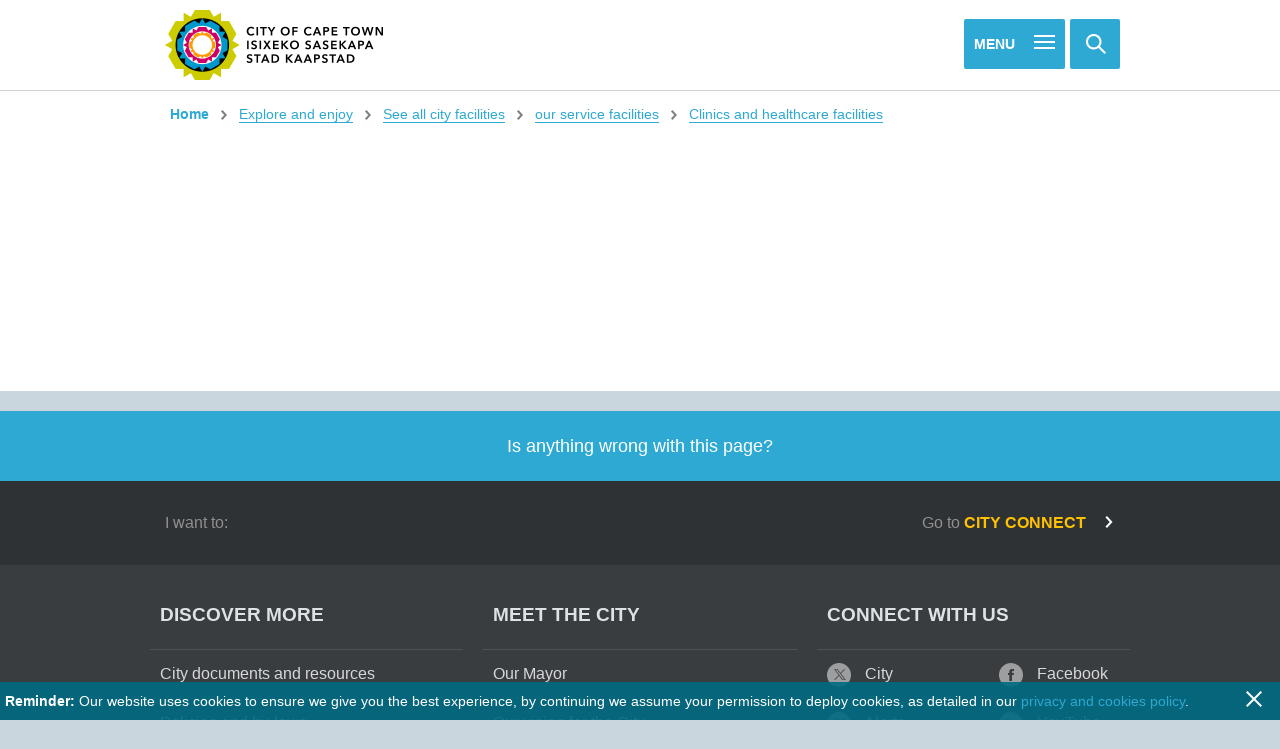

--- FILE ---
content_type: text/html; charset=utf-8
request_url: https://www.capetown.gov.za/Explore%20and%20enjoy/See-all-city-facilities/our-service-facilities/Clinics%20and%20healthcare%20facilities/rocklands-clinic
body_size: 24360
content:

<!DOCTYPE html >
<html lang="en" class="no-js" dir="ltr">
    <head><meta http-equiv="X-UA-Compatible" content="IE=10" /><meta http-equiv="X-UA-Compatible" content="IE=edge,chrome=1" /><meta name="description" content="capetown.gov.za" /><meta name="viewport" content="width=device-width, height=device-height, initial-scale=1.0, maximum-scale=1, minimal-ui" /><meta http-equiv="Content-Security-Policy" content="upgrade-insecure-requests" />
        <script type="text/javascript" src="//resource.capetown.gov.za/Style%20Library/js/vendor/modernizr.custom.90877.js">//<![CDATA[
                

                
    
        //]]></script>
        <!-- Vendor Scripts -->
        <script type="text/javascript" src="//resource.capetown.gov.za/Style%20Library/js/vendor/jquery-1.12.4.min.js">//<![CDATA[
                

                
    
        //]]></script>
        <script type="text/javascript" src="//resource.capetown.gov.za/Style%20Library/js/vendor/jquery-ui-1.12.0.min.js">//<![CDATA[
                

                
    
        //]]></script>
        <script type="text/javascript" src="//resource.capetown.gov.za/Style%20Library/js/vendor/jquery.validate-1.15.1.min.js">//<![CDATA[
                

                
    
        //]]></script>
        <script type="text/javascript" src="//resource.capetown.gov.za/Style%20Library/js/vendor/jquery.infieldlabel.min.js">//<![CDATA[
                

                
    
        //]]></script>
        
        
        
        
        
        
        <meta name="GENERATOR" content="Microsoft SharePoint" /><meta http-equiv="Content-type" content="text/html; charset=utf-8" /><meta http-equiv="Expires" content="0" /><link rel="shortcut icon" href="//resource.capetown.gov.za/Style%20Library/Images/favicons/favicon.ico" /><link rel="apple-touch-icon" sizes="57x57" href="//resource.capetown.gov.za/Style%20Library/Images/favicons/apple-touch-icon-57x57.png" /><link rel="apple-touch-icon" sizes="60x60" href="//resource.capetown.gov.za/Style%20Library/Images/favicons/apple-touch-icon-60x60.png" /><link rel="apple-touch-icon" sizes="72x72" href="//resource.capetown.gov.za/Style%20Library/Images/favicons/apple-touch-icon-72x72.png" /><link rel="apple-touch-icon" sizes="76x76" href="//resource.capetown.gov.za/Style%20Library/Images/favicons/apple-touch-icon-76x76.png" /><link rel="apple-touch-icon" sizes="114x114" href="//resource.capetown.gov.za/Style%20Library/Images/favicons/apple-touch-icon-114x114.png" /><link rel="apple-touch-icon" sizes="120x120" href="//resource.capetown.gov.za/Style%20Library/Images/favicons/apple-touch-icon-120x120.png" /><link rel="apple-touch-icon" sizes="144x144" href="//resource.capetown.gov.za/Style%20Library/Images/favicons/apple-touch-icon-144x144.png" /><link rel="apple-touch-icon" sizes="152x152" href="//resource.capetown.gov.za/Style%20Library/Images/favicons/apple-touch-icon-152x152.png" /><link rel="apple-touch-icon" sizes="180x180" href="//resource.capetown.gov.za/Style%20Library/Images/favicons/apple-touch-icon-180x180.png" /><link rel="icon" type="image/png" href="//resource.capetown.gov.za/Style%20Library/Images/favicons/favicon-16x16.png" sizes="16x16" /><link rel="icon" type="image/png" href="//resource.capetown.gov.za/Style%20Library/Images/favicons/favicon-32x32.png" sizes="32x32" /><link rel="icon" type="image/png" href="//resource.capetown.gov.za/Style%20Library/Images/favicons/favicon-96x96.png" sizes="96x96" /><link rel="icon" type="image/png" href="//resource.capetown.gov.za/Style%20Library/Images/favicons/android-chrome-192x192.png" sizes="192x192" /><meta name="msapplication-square70x70logo" content="//resource.capetown.gov.za/Style%20Library/Images/favicons/smalltile.png" /><meta name="msapplication-square150x150logo" content="//resource.capetown.gov.za/Style%20Library/Images/favicons/mediumtile.png" /><meta name="msapplication-wide310x150logo" content="//resource.capetown.gov.za/Style%20Library/Images/favicons/widetile.png" /><meta name="msapplication-square310x310logo" content="//resource.capetown.gov.za/Style%20Library/Images/favicons/largetile.png" /><meta property="og:title" content="City of Cape Town Link" /><meta property="og:image" content="https://resource.capetown.gov.za/cityassets/PublishingImages/200x200px_fb_share.jpg" /><meta property="og:site_name" content="City of Cape Town" /><meta property="og:description" content="Sharing a City of Cape Town Page..." /><meta property="og:image:width" content="200" /><meta property="og:image:height" content="200" /><title>
	
</title>
        
        
        <script type="text/javascript" src="/_layouts/15/1033/initstrings.js?rev=2WxjgxyM2qXGgY9r2nHW8A%3D%3DTAG0"></script>
<script type="text/javascript" src="/_layouts/15/init.js?rev=RHfoRxFuwXZ%2BOo2JABCoHA%3D%3DTAG0"></script>
<script type="text/javascript" src="/ScriptResource.axd?d=SRrz3TES1o4fF_HOHlRPQCIbiR4JaENMi0dgq9jwGwbI9hQ4Pu94f1AZHyHtRjs6vT12kKeHJgMe7TZsEsj6Zx6tS1t04kIOzsvi5bjh3aH6SgHS0U_sh3P7HceX7NWVNcNoAgp91uu0Ll9LRGchusvKij5CS3joSapYQ1wrEHh_8hr8MLcZiEdkZlkrdS6U0&amp;t=32e5dfca"></script>
<script type="text/javascript" src="/_layouts/15/blank.js?rev=nBzPIm07cpYroIjvUHh4jw%3D%3DTAG0"></script>
<script type="text/javascript" src="/ScriptResource.axd?d=xHCvMrLV_qzI-8zFWP8212pbM2mUaAZIRJUJ1A6pLgnlU0Ho2PpJfyYby20Q5Gd0Tdn5xRcoudIU0FHpZCwz8DL_41ulURY9bR1PUm5YK6ACJvlwJwL1IPCj56veg4H-yWjvFutxUdBoLA-9UfTV2zrF9jq6WjwIHvw4711KlKuN_gxTpC8TOmzszJiV4iud0&amp;t=32e5dfca"></script>
<script type="text/javascript" src="/_layouts/15/1033/sp.res.js?rev=wAoMiKx7gNtLcYzRgm0ujg%3D%3DTAG0"></script>
<script type="text/javascript" src="/_layouts/15/sp.runtime.js?rev=QZuY9EfO812%2FHP6vKipQPQ%3D%3DTAG0"></script>
<script type="text/javascript" src="/_layouts/15/sp.init.js?rev=v7C9ZcXmEYuhjJNLnCo66A%3D%3DTAG0"></script>
<script type="text/javascript" src="/_layouts/15/sp.search.js?rev=HAx1PXh3dmISREk3Xv5ClQ%3D%3DTAG0"></script>
<script type="text/javascript" src="/_layouts/15/clientrenderer.js?rev=DnKoLK%2FbHhJeC9UWCtG1Cw%3D%3DTAG0"></script>
<script type="text/javascript" src="/_layouts/15/1033/srch.resources.js?rev=YFZFsHKXct9hchZcv%2BUURA%3D%3DTAG0"></script>
<script type="text/javascript" src="/_layouts/15/search.clientcontrols.js?rev=llkkoa8WzW2Akde91RvLUw%3D%3DTAG0"></script>
<script type="text/javascript" src="/_layouts/15/search.cbs.js?rev=8Vhe2xt5o%2FhUU2MViHeUqA%3D%3DTAG0"></script>
<script type="text/javascript">RegisterSod("require.js", "\u002f_layouts\u002f15\u002frequire.js?rev=4UhLIF\u00252FezOvmGnh\u00252Fs0LLpA\u00253D\u00253DTAG0");</script>
<script type="text/javascript">RegisterSod("strings.js", "\u002f_layouts\u002f15\u002f1033\u002fstrings.js?rev=k\u00252FSaOdWtcHDDvsb\u00252FUFykOA\u00253D\u00253DTAG0");</script>
<script type="text/javascript">RegisterSod("sp.js", "\u002f_layouts\u002f15\u002fsp.js?rev=IOhwsS2jiKK0lsxWx1LfFA\u00253D\u00253DTAG0");RegisterSodDep("sp.js", "sp.ui.dialog.js");</script>
<script type="text/javascript">RegisterSod("sp.ui.dialog.js", "\u002f_layouts\u002f15\u002fsp.ui.dialog.js?rev=QfcC7vHW7hXFYDxqmPkuwQ\u00253D\u00253DTAG0");</script>
<script type="text/javascript">RegisterSod("core.js", "\u002f_layouts\u002f15\u002fcore.js?rev=9kCBQNkpbQYAoiVcZpdkJA\u00253D\u00253DTAG0");RegisterSodDep("core.js", "strings.js");</script>
<script type="text/javascript">RegisterSod("menu.js", "\u002f_layouts\u002f15\u002fmenu.js?rev=8L\u00252BIY1hT\u00252BbaFStnW1t8DHA\u00253D\u00253DTAG0");</script>
<script type="text/javascript">RegisterSod("mQuery.js", "\u002f_layouts\u002f15\u002fmquery.js?rev=G0XIYJI9ofOrcdJaLkhB7Q\u00253D\u00253DTAG0");</script>
<script type="text/javascript">RegisterSod("callout.js", "\u002f_layouts\u002f15\u002fcallout.js?rev=abeY2vrdWuf5SFGyZz0ZIA\u00253D\u00253DTAG0");RegisterSodDep("callout.js", "strings.js");RegisterSodDep("callout.js", "mQuery.js");RegisterSodDep("callout.js", "core.js");</script>
<script type="text/javascript">RegisterSod("sp.core.js", "\u002f_layouts\u002f15\u002fsp.core.js?rev=bOK\u00252Bug\u00252FpfAotn0K8lTrAmw\u00253D\u00253DTAG0");RegisterSodDep("sp.core.js", "strings.js");RegisterSodDep("sp.core.js", "core.js");</script>
<script type="text/javascript">RegisterSod("clienttemplates.js", "\u002f_layouts\u002f15\u002fclienttemplates.js?rev=oCuPrViEzAn0pDKB8CF8Zg\u00253D\u00253DTAG0");</script>
<script type="text/javascript">RegisterSod("sharing.js", "\u002f_layouts\u002f15\u002fsharing.js?rev=i\u00252BpkUadbMp0SRKzd7VVHng\u00253D\u00253DTAG0");RegisterSodDep("sharing.js", "strings.js");RegisterSodDep("sharing.js", "mQuery.js");RegisterSodDep("sharing.js", "clienttemplates.js");RegisterSodDep("sharing.js", "core.js");</script>
<script type="text/javascript">RegisterSod("suitelinks.js", "\u002f_layouts\u002f15\u002fsuitelinks.js?rev=xrG\u00252BRjaI5OPo7vtJxP\u00252B73A\u00253D\u00253DTAG0");RegisterSodDep("suitelinks.js", "strings.js");RegisterSodDep("suitelinks.js", "core.js");</script>
<script type="text/javascript">RegisterSod("searchui.js", "\u002f_layouts\u002f15\u002fsearchui.js?rev=lgVG2heQeL9ZMcVLgZlNuw\u00253D\u00253DTAG0");</script>
<script type="text/javascript">RegisterSod("sp.datetimeutil.js", "\u002f_layouts\u002f15\u002fsp.datetimeutil.js?rev=Chh2bDOnfzPyPFEYFxb2bA\u00253D\u00253DTAG0");</script>
<script type="text/javascript">RegisterSod("userprofile", "\u002f_layouts\u002f15\u002fsp.userprofiles.js?rev=cx6U8sP\u00252ByP0OFLjk6ekyIg\u00253D\u00253DTAG0");</script>
<script type="text/javascript">RegisterSod("profilebrowserscriptres.resx", "\u002f_layouts\u002f15\u002f1033\u002fprofilebrowserscriptres.js?rev=qwf69WaVc1mYlJLXqmZmVA\u00253D\u00253DTAG0");</script>
<script type="text/javascript">RegisterSod("sp.ui.mysitecommon.js", "\u002f_layouts\u002f15\u002fsp.ui.mysitecommon.js?rev=ex\u00252F9c\u00252BQRgevJOSeTAdF1EQ\u00253D\u00253DTAG0");RegisterSodDep("sp.ui.mysitecommon.js", "userprofile");RegisterSodDep("sp.ui.mysitecommon.js", "profilebrowserscriptres.resx");</script>
<script type="text/javascript">RegisterSod("ajaxtoolkit.js", "\u002f_layouts\u002f15\u002fajaxtoolkit.js?rev=D\u00252BopWJT1QLPe7G8RdEG71A\u00253D\u00253DTAG0");</script>
<script type="text/javascript">RegisterSod("datepicker.js", "\u002f_layouts\u002f15\u002fdatepicker.js?rev=rYT4N2TlYX89rDTlQdogeA\u00253D\u00253DTAG0");RegisterSodDep("datepicker.js", "strings.js");</script>
<script type="text/javascript">RegisterSod("followingcommon.js", "\u002f_layouts\u002f15\u002ffollowingcommon.js?rev=5I9u4X\u00252BpRYuWUuY6Og2tLA\u00253D\u00253DTAG0");RegisterSodDep("followingcommon.js", "strings.js");RegisterSodDep("followingcommon.js", "sp.js");RegisterSodDep("followingcommon.js", "userprofile");RegisterSodDep("followingcommon.js", "core.js");RegisterSodDep("followingcommon.js", "mQuery.js");</script>
<script type="text/javascript">RegisterSod("browserScript", "\u002f_layouts\u002f15\u002fie55up.js?rev=FDfIxU6g4wVWGihfBF8EMQ\u00253D\u00253DTAG0");RegisterSodDep("browserScript", "strings.js");</script>
<script type="text/javascript">RegisterSod("inplview", "\u002f_layouts\u002f15\u002finplview.js?rev=DyKtSizIeG1Okf5xG3fnOw\u00253D\u00253DTAG0");RegisterSodDep("inplview", "strings.js");RegisterSodDep("inplview", "core.js");RegisterSodDep("inplview", "clienttemplates.js");RegisterSodDep("inplview", "sp.js");</script>

            
            
            
            
            
        <span>
            
            <link href="/Style%20Library/css_global/reset-sp.css" rel="stylesheet" />
            <link href="/Style%20Library/css_global/styles.css" rel="stylesheet" />
            
        </span>
            <link rel="canonical" href="https://www.capetown.gov.za:443/Explore%20and%20enjoy/See-all-city-facilities/our-service-facilities/Clinics%20and%20healthcare%20facilities/rocklands-clinic" /><meta name="msvalidate.01" content="9594DA94350D356768CD7340B1B018FD" /><meta name="google-site-verification" content="eqk09B1ngox1FKskbJLEGK6xR-2kw4CpQDccs6ggq_I" />
            
        
        <span id="DeltaSPWebPartManager">
            
        </span><script>NS_CSM_td=316594083;NS_CSM_pd=275116666;NS_CSM_u="/clm10";NS_CSM_col="AAAAAAWRts04mRJU/3gAjCajnAzpINjrRLkqtu8QoRfN+dB/Q4/CWsrRrybyi4oE4FppOp9E5P9hjVsZ362y1Tfe8rCO";</script><script type="text/javascript">function sendTimingInfoInit(){setTimeout(sendTimingInfo,0)}function sendTimingInfo(){var wp=window.performance;if(wp){var c1,c2,t;c1=wp.timing;if(c1){var cm={};cm.ns=c1.navigationStart;if((t=c1.unloadEventStart)>0)cm.us=t;if((t=c1.unloadEventEnd)>0)cm.ue=t;if((t=c1.redirectStart)>0)cm.rs=t;if((t=c1.redirectEnd)>0)cm.re=t;cm.fs=c1.fetchStart;cm.dls=c1.domainLookupStart;cm.dle=c1.domainLookupEnd;cm.cs=c1.connectStart;cm.ce=c1.connectEnd;if((t=c1.secureConnectionStart)>0)cm.scs=t;cm.rqs=c1.requestStart;cm.rss=c1.responseStart;cm.rse=c1.responseEnd;cm.dl=c1.domLoading;cm.di=c1.domInteractive;cm.dcls=c1.domContentLoadedEventStart;cm.dcle=c1.domContentLoadedEventEnd;cm.dc=c1.domComplete;if((t=c1.loadEventStart)>0)cm.ls=t;if((t=c1.loadEventEnd)>0)cm.le=t;cm.tid=NS_CSM_td;cm.pid=NS_CSM_pd;cm.ac=NS_CSM_col;var xhttp=new XMLHttpRequest();if(xhttp){var JSON=JSON||{};JSON.stringify=JSON.stringify||function(ob){var t=typeof(ob);if(t!="object"||ob===null){if(t=="string")ob='"'+ob+'"';return String(ob);}else{var n,v,json=[],arr=(ob&&ob.constructor==Array);for(n in ob){v=ob[n];t=typeof(v);if(t=="string")v='"'+v+'"';else if(t=="object"&&v!==null)v=JSON.stringify(v);json.push((arr?"":'"'+n+'":')+String(v));}return(arr?"[":"{")+String(json)+(arr?"]":"}");}};xhttp.open("POST",NS_CSM_u,true);xhttp.send(JSON.stringify(cm));}}}}if(window.addEventListener)window.addEventListener("load",sendTimingInfoInit,false);else if(window.attachEvent)window.attachEvent("onload",sendTimingInfoInit);else window.onload=sendTimingInfoInit;</script></head>
    <body class="coct-forms" onhashchange="if (typeof(_spBodyOnHashChange) != 'undefined') _spBodyOnHashChange();"><div id="imgPrefetch" style="display:none">
<img src="/_layouts/15/images/spcommon.png?rev=40" />
</div>
<form method="post" action="./rocklands-clinic?TermStoreId=fb39fed3-09f5-4675-a252-3322fc9ce977&amp;TermSetId=d085fcc9-34df-4fd6-ab32-d64072c05c81&amp;TermId=1e309886-4198-4980-b97a-e42cbca38790" onsubmit="javascript:return WebForm_OnSubmit();" id="aspnetForm">
<div class="aspNetHidden">
<input type="hidden" name="_wpcmWpid" id="_wpcmWpid" value="" />
<input type="hidden" name="wpcmVal" id="wpcmVal" value="" />
<input type="hidden" name="MSOWebPartPage_PostbackSource" id="MSOWebPartPage_PostbackSource" value="" />
<input type="hidden" name="MSOTlPn_SelectedWpId" id="MSOTlPn_SelectedWpId" value="" />
<input type="hidden" name="MSOTlPn_View" id="MSOTlPn_View" value="0" />
<input type="hidden" name="MSOTlPn_ShowSettings" id="MSOTlPn_ShowSettings" value="False" />
<input type="hidden" name="MSOGallery_SelectedLibrary" id="MSOGallery_SelectedLibrary" value="" />
<input type="hidden" name="MSOGallery_FilterString" id="MSOGallery_FilterString" value="" />
<input type="hidden" name="MSOTlPn_Button" id="MSOTlPn_Button" value="none" />
<input type="hidden" name="__EVENTTARGET" id="__EVENTTARGET" value="" />
<input type="hidden" name="__EVENTARGUMENT" id="__EVENTARGUMENT" value="" />
<input type="hidden" name="__REQUESTDIGEST" id="__REQUESTDIGEST" value="noDigest" />
<input type="hidden" name="MSOSPWebPartManager_DisplayModeName" id="MSOSPWebPartManager_DisplayModeName" value="Browse" />
<input type="hidden" name="MSOSPWebPartManager_ExitingDesignMode" id="MSOSPWebPartManager_ExitingDesignMode" value="false" />
<input type="hidden" name="MSOWebPartPage_Shared" id="MSOWebPartPage_Shared" value="" />
<input type="hidden" name="MSOLayout_LayoutChanges" id="MSOLayout_LayoutChanges" value="" />
<input type="hidden" name="MSOLayout_InDesignMode" id="MSOLayout_InDesignMode" value="" />
<input type="hidden" name="_wpSelected" id="_wpSelected" value="" />
<input type="hidden" name="_wzSelected" id="_wzSelected" value="" />
<input type="hidden" name="MSOSPWebPartManager_OldDisplayModeName" id="MSOSPWebPartManager_OldDisplayModeName" value="Browse" />
<input type="hidden" name="MSOSPWebPartManager_StartWebPartEditingName" id="MSOSPWebPartManager_StartWebPartEditingName" value="false" />
<input type="hidden" name="MSOSPWebPartManager_EndWebPartEditing" id="MSOSPWebPartManager_EndWebPartEditing" value="false" />
<input type="hidden" name="__VIEWSTATE" id="__VIEWSTATE" value="/wEPDwUBMA9kFgJmD2QWAgIBD2QWBAIBD2QWBAIiD2QWAmYPZBYCAgEPZBYCZg8PFgQeC1BhcmFtVmFsdWVzMtkDAAEAAAD/////[base64]/AQAAAAoKAwAAAAkEAAAACQUAAAAQBAAAAAEAAAAGBgAAAApGaWx0ZXJMaW5rEAUAAAABAAAABgcAAAABPwseEEZpbHRlck9wZXJhdGlvbnMyjQUAAQAAAP////[base64]/[base64]/[base64]/JyZsPScrbDonJztqLmFzeW5jPXRydWU7ai5zcmM9CidodHRwczovL3d3dy5nb29nbGV0YWdtYW5hZ2VyLmNvbS9ndG0uanM/[base64]/i9+zmZvnFSsZ00Mqg/zOTOmma21NMvYWSDlyQ==" />
</div>

<script type="text/javascript">
//<![CDATA[
var theForm = document.forms['aspnetForm'];
if (!theForm) {
    theForm = document.aspnetForm;
}
function __doPostBack(eventTarget, eventArgument) {
    if (!theForm.onsubmit || (theForm.onsubmit() != false)) {
        theForm.__EVENTTARGET.value = eventTarget;
        theForm.__EVENTARGUMENT.value = eventArgument;
        theForm.submit();
    }
}
//]]>
</script>


<script src="/WebResource.axd?d=J3Rbhi6_APVI4I7N1129tyKwieXG6uLTuVY4KfHhTWry-Ld1BPgIR_519mXro2_3jvQC2VELGG11GYgeG562bSpEFjRc2quxRIAWYvVHT281&amp;t=638901843720898773" type="text/javascript"></script>


<script type="text/javascript">
//<![CDATA[
var MSOWebPartPageFormName = 'aspnetForm';

                            function DoCallBack(filterText)
                            {WebForm_DoCallback('ctl00$PlaceHolderPageTitle$g_e41c01b7_731f_473e_8e48_a6e7b4826f93$ctl00',filterText,UpdateFilterCallback,0,CallBackError,true)
                            }
                            function CallBackError(result, clientsideString)
                            {                
                            }
                        var g_presenceEnabled = true;
var g_wsaEnabled = false;

var g_correlationId = 'aa5befa1-5a00-801f-b9fd-22da98306773';
var g_wsaQoSEnabled = false;
var g_wsaQoSDataPoints = [];
var g_wsaRUMEnabled = false;
var g_wsaLCID = 1033;
var g_wsaListTemplateId = 850;
var g_wsaSiteTemplateId = 'BLANKINTERNET#0';
var _fV4UI=true;var _spPageContextInfo = {webServerRelativeUrl: "\u002f", webAbsoluteUrl: "https:\u002f\u002fwww.capetown.gov.za", siteAbsoluteUrl: "https:\u002f\u002fwww.capetown.gov.za", serverRequestPath: "\u002fPages\u002fCatalogItem-Facility.aspx", layoutsUrl: "_layouts\u002f15", webTitle: "WWW2013", webTemplate: "53", tenantAppVersion: "0", isAppWeb: false, Has2019Era: true, webLogoUrl: "_layouts\u002f15\u002fimages\u002fsiteicon.png", webLanguage: 1033, currentLanguage: 1033, currentUICultureName: "en-US", currentCultureName: "en-US", clientServerTimeDelta: new Date("2026-01-22T02:34:38.5327062Z") - new Date(), updateFormDigestPageLoaded: new Date("2026-01-22T02:34:38.5327062Z"), siteClientTag: "10553$$16.0.5513.1001", crossDomainPhotosEnabled:false, webUIVersion:15, webPermMasks:{High:16,Low:196673},pageListId:"{754e37bd-ba6a-4aa8-9bd7-c2bd6a8d1803}",pageItemId:11, pagePersonalizationScope:1, alertsEnabled:false, customMarkupInCalculatedFieldDisabled: true, siteServerRelativeUrl: "\u002f", allowSilverlightPrompt:'True', isSiteAdmin: false};var L_Menu_BaseUrl="";
var L_Menu_LCID="1033";
var L_Menu_SiteTheme="null";
document.onreadystatechange=fnRemoveAllStatus; function fnRemoveAllStatus(){removeAllStatus(true)};Flighting.ExpFeatures = [480215056,1880287568,1561350208,302071836,3212816,69472768,4194310,-2113396707,268502022,-872284160,1049232,-2147421952,65536,65536,2097472,917504,-2147474174,1372324107,67108882,0,0,-2147483648,2097152,0,0,32768,0,0,0,0,0,0,0,0,0,0,0,0,0,0,0,0,0,0,0,0,0,0,0,0,0,0,0,0,0,0,0,0,0,0,0,0,0,0,0,0,0,0,0,0,0,0,0,0,0,0,0,0,0,0,0,0,0,0,32768]; (function()
{
    if(typeof(window.SP) == "undefined") window.SP = {};
    if(typeof(window.SP.YammerSwitch) == "undefined") window.SP.YammerSwitch = {};

    var ysObj = window.SP.YammerSwitch;
    ysObj.IsEnabled = false;
    ysObj.TargetYammerHostName = "www.yammer.com";
} )(); var _spWebPartComponents = new Object();//]]>
</script>

<script src="/_layouts/15/blank.js?rev=nBzPIm07cpYroIjvUHh4jw%3D%3DTAG0" type="text/javascript"></script>
<script type="text/javascript">
//<![CDATA[
(function(){

        if (typeof(_spBodyOnLoadFunctions) === 'undefined' || _spBodyOnLoadFunctions === null) {
            return;
        }
        _spBodyOnLoadFunctions.push(function() {
            SP.SOD.executeFunc('core.js', 'FollowingDocument', function() { FollowingDocument(); });
        });
    })();(function(){

        if (typeof(_spBodyOnLoadFunctions) === 'undefined' || _spBodyOnLoadFunctions === null) {
            return;
        }
        _spBodyOnLoadFunctions.push(function() {
            SP.SOD.executeFunc('core.js', 'FollowingCallout', function() { FollowingCallout(); });
        });
    })();var _spRegionalSettings={adjustHijriDays:0,calendarType:1,firstDayOfWeek:0,firstWeekOfYear:0,localeId:1033,currentDateInLocalCalendar: new Date(2026, 0, 22),showWeeks:0,timeZone:'01:59:59.9992657',timeZoneInHours:2,workDayEnd:1020,workDayStart:480,workDays:'0111110',time24:0};Sys.CultureInfo.CurrentCulture = (function(a){return new Sys.CultureInfo(a.name,a.numberFormat,a.dateTimeFormat)})({"dateTimeFormat":{"AMDesignator":"AM","AbbreviatedDayNames":["S","M","T","W","T","F","S"],"AbbreviatedLeapMonthNames":null,"AbbreviatedMonthGenitiveNames":["Jan","Feb","Mar","Apr","May","Jun","Jul","Aug","Sep","Oct","Nov","Dec",""],"AbbreviatedMonthNames":["Jan","Feb","Mar","Apr","May","Jun","Jul","Aug","Sep","Oct","Nov","Dec",""],"Calendar":{"AlgorithmType":1,"CalendarType":1,"Eras":[1],"IsReadOnly":false,"MaxSupportedDateTime":"\/Date(253402300799999)\/","MinSupportedDateTime":"\/Date(-62135596800000)\/","TwoDigitYearMax":2029},"CalendarWeekRule":0,"DateSeparator":"\/","DayNames":["Sunday","Monday","Tuesday","Wednesday","Thursday","Friday","Saturday"],"FirstDayOfWeek":0,"FullDateTimePattern":"dddd, MMMM d, yyyy h:mm:ss tt","IsReadOnly":true,"LeapMonthNames":null,"LongDatePattern":"dddd, MMMM d, yyyy","LongTimePattern":"h:mm:ss tt","MonthDayPattern":"MMMM d","MonthGenitiveNames":["January","February","March","April","May","June","July","August","September","October","November","December",""],"MonthNames":["January","February","March","April","May","June","July","August","September","October","November","December",""],"NativeCalendarName":"Gregorian Calendar","PMDesignator":"PM","RFC1123Pattern":"ddd, dd MMM yyyy HH':'mm':'ss 'GMT'","ShortDatePattern":"M\/d\/yyyy","ShortTimePattern":"h:mm tt","ShortestDayNames":["S","M","T","W","T","F","S"],"SortableDateTimePattern":"yyyy'-'MM'-'dd'T'HH':'mm':'ss","TimeSeparator":":","UniversalSortableDateTimePattern":"yyyy'-'MM'-'dd HH':'mm':'ss'Z'","YearMonthPattern":"MMMM yyyy","eras":[1,"A.D.","AD",0]},"name":"en-US","numberFormat":{"CurrencyDecimalDigits":2,"CurrencyDecimalSeparator":".","CurrencyGroupSeparator":",","CurrencyGroupSizes":[3],"CurrencyNegativePattern":0,"CurrencyPositivePattern":0,"CurrencySymbol":"$","DigitSubstitution":1,"IsReadOnly":true,"NaNSymbol":"NaN","NativeDigits":["0","1","2","3","4","5","6","7","8","9"],"NegativeInfinitySymbol":"-∞","NegativeSign":"-","NumberDecimalDigits":2,"NumberDecimalSeparator":".","NumberGroupSeparator":",","NumberGroupSizes":[3],"NumberNegativePattern":1,"PerMilleSymbol":"‰","PercentDecimalDigits":2,"PercentDecimalSeparator":".","PercentGroupSeparator":",","PercentGroupSizes":[3],"PercentNegativePattern":1,"PercentPositivePattern":1,"PercentSymbol":"%","PositiveInfinitySymbol":"∞","PositiveSign":"+"}});if (typeof(DeferWebFormInitCallback) == 'function') DeferWebFormInitCallback();function WebForm_OnSubmit() {
UpdateFormDigest('\u002f', 1440000);if (typeof(_spFormOnSubmitWrapper) != 'undefined') {return _spFormOnSubmitWrapper();} else {return true;};
return true;
}
//]]>
</script>

<div class="aspNetHidden">

	<input type="hidden" name="__VIEWSTATEGENERATOR" id="__VIEWSTATEGENERATOR" value="BAB98CB3" />
</div><script type="text/javascript">
//<![CDATA[
Sys.WebForms.PageRequestManager._initialize('ctl00$ScriptManager', 'aspnetForm', [], [], [], 90, 'ctl00');
//]]>
</script>

        <script type="text/javascript" src="/Style%20Library/js_local/CustomClientRender.js?v=1">//<![CDATA[
        //]]></script>
        
        <div id="ctl00_ContentCollectorGoogle_ContentShow"><!-- Google Tag Manager (noscript) new -->
<noscript><iframe src="https://www.googletagmanager.com/ns.html?id=GTM-TNNNR3B"
height="0" width="0" style="display:none;visibility:hidden"></iframe></noscript>
<!-- End Google Tag Manager (noscript) -->

<!-- Google tag (gtag.js) -->
<script async src="https://www.googletagmanager.com/gtag/js?id=G-Q5L51FEQY2"></script>
<script>
  window.dataLayer = window.dataLayer || [];
  function gtag(){dataLayer.push(arguments);}
  gtag('js', new Date());

  gtag('config', 'G-Q5L51FEQY2');
</script>

<!-- Google Tag Manager new -->
<script>(function(w,d,s,l,i){w[l]=w[l]||[];w[l].push({'gtm.start':
new Date().getTime(),event:'gtm.js'});var f=d.getElementsByTagName(s)[0],
j=d.createElement(s),dl=l!='dataLayer'?'&l='+l:'';j.async=true;j.src=
'https://www.googletagmanager.com/gtm.js?id='+i+dl;f.parentNode.insertBefore(j,f);
})(window,document,'script','dataLayer','GTM-TNNNR3B');</script>
<!-- End Google Tag Manager -->
</div>

<div id="ctl00_ContentCollectorGoogle_ContentError" style="display:none;"></div>

        <a href="//www.capetown.gov.za/search" style="display: none;">
        </a>
        
        
        
        <span permission="FullMask">
            <div id="ms-designer-ribbon">
                <div>
	
	<div id="s4-ribbonrow" style="visibility:hidden;display:none"></div>

</div>


                
            </div>
        </span>
        
        <div id="s4-workspace">
            <div id="s4-bodyContainer">
                <div data-name="ContentPlaceHolderMain">
                    
                    
                    <span id="DeltaPlaceHolderMain">
                        
            <header>
                <div class="header-container">
                    <h1 class="header-logo">
                        <a href="/" title="City of Cape Town">
                            <img src="//resource.capetown.gov.za/Style%20Library/Images/coct-logo.png" class="site-logo" alt="City of Cape Town Logo" />
                        </a>
                        <span class="hidden">City of Cape Town Logo 
                        </span>
                        <a class="screen-reader-text" href="/" title="Skip to content">Skip to content
                        </a>
                    </h1>
                    <div class="header-search-wrapper searchWrapper">
                        <!-- SEARCH BAR -->
                        <div class="search-inner searchInner">
                            <div class="container header">
                                <div class="btn mobile-search-btn mobiSearch1">
						Search 
                                    <i class="icon search-white">
                                    </i>
                                </div>
                                <div id="quickMenu-Btn" class="btn mobile-menu-btn burger-box mobiMenu">
                                    <p id="pText">Menu
                                    </p>
                                    <div class="burger">
                                    </div>
                                </div>
                            </div>
                            <div class="close-btn closeBtn">
                                <i class="icon search-clear">
                                </i>
                            </div>
                        </div>
                    </div>
                </div>
                <div id="toggleSearch" class="searchBoxToggle">
                    <div class="quick-search-section">
                        
                        
                        
                        <div class="ms-webpart-chrome ms-webpart-chrome-fullWidth ">
	<div WebPartID="00000000-0000-0000-0000-000000000000" HasPers="true" id="WebPartWPQ1" width="100%" class="ms-WPBody noindex " OnlyForMePart="true" allowDelete="false" style="" ><div componentid="ctl00_PlaceHolderMain_g_638cb3d8_691e_4c4c_80b1_353634d2a819_csr" id="ctl00_PlaceHolderMain_g_638cb3d8_691e_4c4c_80b1_353634d2a819_csr"></div><noscript><div id="ctl00_PlaceHolderMain_g_638cb3d8_691e_4c4c_80b1_353634d2a819_noscript">It looks like your browser does not have JavaScript enabled. Please turn on JavaScript and try again.</div></noscript><div id="ctl00_PlaceHolderMain_g_638cb3d8_691e_4c4c_80b1_353634d2a819">
		
                        
	</div><div class="ms-clear"></div></div>
</div>
                        
                        
                        <!--<p><b>Search Box goes here....</b></p>-->
                    </div>
                </div>
                <!--Quick Menu Section-->
                <div id="quickMenu" class="quick-menu-content">
                   

             
                        
                        
                <div class="quick-menu-section">
                            <p>
                                <b>
                                   <span id="ctl00_PlaceHolderMain_BurgerMenuLinks1_rptBurgerMenuHeaders_ctl00_burgerHeaderText">Browse our sections</span>
                                </b>
                            </p>
             <ul>
 
                 <li><a  href = /City-Connect title = City Connect target = _self >City Connect  </a></li><li><a  href = /Departments title = Departments target = _self >Departments  </a></li><li><a  href = /Document-centre title = Documents and policies target = _self >Documents and policies  </a></li><li><a  href = //www.capetown.gov.za/Explore%20and%20enjoy title = Explore and enjoy target = _self >Explore and enjoy  </a></li><li><a  href = //www.capetown.gov.za/Family%20and%20home title = Family and home target = _self >Family and home  </a></li><li><a  href = //www.capetown.gov.za/Local%20and%20communities title = Local and communities target = _self >Local and communities  </a></li><li><a  href = /Media-and-news title = Media and news target = _self >Media and news  </a></li><li><a  href = //www.capetown.gov.za/Work%20and%20business title = Work and business target = _self >Work and business  </a></li>


             </ul>
                        </div>

            
                <div class="quick-menu-section">
                            <p>
                                <b>
                                   <span id="ctl00_PlaceHolderMain_BurgerMenuLinks1_rptBurgerMenuHeaders_ctl01_burgerHeaderText">Explore other content</span>
                                </b>
                            </p>
             <ul>
 
                 <li><a  href = /Work%20and%20business/Planning-portal title = Building and planning target = _self >Building and planning  </a></li><li><a  href = /Local%20and%20communities/meet-the-city/City-Council title = City and Council target = _self >City and Council  </a></li><li><a  href = /Family%20and%20home/residential-utility-services/residential-electricity-services/energy title = Energy target = _self >Energy  </a></li><li><a  href = /City-Connect/have-your-say title = Have your say target = _self >Have your say  </a></li><li><a  href = //www.capetown.gov.za/City-Connect/all-city-online-services/all-our-online-services title = Online apps, portals and services target = _self >Online apps, portals and services  </a></li><li><a  href = /sitemap title = Site map target = _self >Site map  </a></li><li><a  href = /Family%20and%20home/Meet-the-City/city-council/subcouncils title = Subcouncils target = _self >Subcouncils  </a></li><li><a  href = /thinkwater title = Think Water target = _self >Think Water  </a></li>


             </ul>
                        </div>

            
                <div class="quick-menu-section">
                            <p>
                                <b>
                                   <span id="ctl00_PlaceHolderMain_BurgerMenuLinks1_rptBurgerMenuHeaders_ctl02_burgerHeaderText">You may also want to...</span>
                                </b>
                            </p>
             <ul>
 
                 <li><a  href = //www.capetown.gov.za/General/Contact-us title = Contact us target = _self >Contact us  </a></li><li><a  href = https://www.capetown.gov.za/Media-and-news/Download%20the%20City%20App%20to%20get%20instant%20updates title = Download the City app target = _self >Download the City app  <i class='icon link-external'></i></a></li><li><a  href = https://eservices.capetown.gov.za/irj/servlet/prt/portal/prtroot/pcd!3aportal_content!2fcapetown.gov.za.coct_customisation_folder!2fcapetown.gov.za.coct_erec_folder!2fcapetown.gov.za.coct_erec_iviews_folder!2fcapetown.gov.za.iview.erec_job_search title = Find a job target = _blank >Find a job  <i class='icon link-external'></i></a></li><li><a  href = /Family%20and%20home/Meet-the-City/City-Council/Find-your-councillor-ward-or-subcouncil title = Find your councillor, ward or subcouncil target = _self >Find your councillor, ward or subcouncil  </a></li><li><a  href = https://eservices.capetown.gov.za/irj/portal/ title = Go to e-services target = _blank >Go to e-services  <i class='icon link-external'></i></a></li><li><a  href = https://web1.capetown.gov.za/web1/TenderPortal title = Go to tenders target = _blank >Go to tenders  <i class='icon link-external'></i></a></li><li><a  href = https://eservices1.capetown.gov.za/coct/wapl/zsreq_app/index.html title = Report a fault target = _blank >Report a fault  <i class='icon link-external'></i></a></li><li><a  href = https://www.capetown.gov.za/Family%20and%20home/Meet-the-City/city-council/meeting-calendar title = View the City meeting calendar target = _self >View the City meeting calendar  <i class='icon link-external'></i></a></li>


             </ul>
                        </div>

            
  

<div id="ctl00_PlaceHolderMain_BurgerMenuLinks1_BurgerMenuLinkError" style="display:none;"></div>



               
                </div>
                <!-- BREADCRUMB -->
                <nav role="navigation" class="breadcrumb">
                    <h2 class="hidden">Breadcrumb
                    </h2>
                    <a href="javascript:void(0);" class="toggle-breadcrumb toggleBread">Open
                    </a>
                    <ul class="container" id="breadCrumb">
                        <li>
                            <a href="/">
                                <b>Home
                                </b>
                            </a>
                        </li>
                    </ul>
                </nav>
            </header>
            <div class="hero global cover" style="background-image: url();">
            </div>
            <div role="main" id="main" class="main-content subtopic-tpl">
                <div>
                    
                    
                    
                    
                    
                </div>
                <div>
                    
                    
                    
                    <div class="ms-webpart-zone ms-fullWidth">
	<div id="MSOZoneCell_WebPartWPQ5" class="s4-wpcell-plain ms-webpartzone-cell ms-webpart-cell-vertical ms-fullWidth ">
		<div class="ms-webpart-chrome ms-webpart-chrome-vertical ms-webpart-chrome-fullWidth ">
			<div WebPartID="f43aafab-6a3c-4b42-b878-f2bca4730661" HasPers="false" id="WebPartWPQ5" width="100%" class="ms-WPBody noindex " allowDelete="false" style="" ><div componentid="ctl00_ctl66_g_f43aafab_6a3c_4b42_b878_f2bca4730661_csr" id="ctl00_ctl66_g_f43aafab_6a3c_4b42_b878_f2bca4730661_csr"></div><noscript><div id="ctl00_ctl66_g_f43aafab_6a3c_4b42_b878_f2bca4730661_noscript">It looks like your browser does not have JavaScript enabled. Please turn on JavaScript and try again.</div></noscript><div id="ctl00_ctl66_g_f43aafab_6a3c_4b42_b878_f2bca4730661">
				<div class="ms-webpart-chrome ms-webpart-chrome-fullWidth ">
					<div class="ms-webpart-chrome-title" id="WebPartWPQ9_ChromeTitle">
						<span title="" id="WebPartTitleWPQ9" class="js-webpart-titleCell"><h2 style="text-align:justify;" class="ms-webpart-titleText"><nobr><span></span><span id="WebPartCaptionWPQ9"></span></nobr></h2></span>
					</div><div WebPartID="00000000-0000-0000-0000-000000000000" HasPers="true" id="WebPartWPQ9" width="100%" class="ms-WPBody ms-WPBorder noindex ms-wpContentDivSpace " OnlyForMePart="true" allowDelete="false" style="" ><div componentid="ctl00_ctl66_g_f43aafab_6a3c_4b42_b878_f2bca4730661_ctl00_csr" id="ctl00_ctl66_g_f43aafab_6a3c_4b42_b878_f2bca4730661_ctl00_csr"></div><noscript><div id="ctl00_ctl66_g_f43aafab_6a3c_4b42_b878_f2bca4730661_ctl00_noscript">It looks like your browser does not have JavaScript enabled. Please turn on JavaScript and try again.</div></noscript><div id="ctl00_ctl66_g_f43aafab_6a3c_4b42_b878_f2bca4730661_ctl00">

					</div><div class="ms-clear"></div></div>
				</div>
			</div><div class="ms-clear"></div></div>
		</div><div class="ms-PartSpacingVertical"></div>
	</div><div id="MSOZoneCell_WebPartWPQ4" class="s4-wpcell-plain ms-webpartzone-cell ms-webpart-cell-vertical ms-fullWidth ">
		<div class="ms-webpart-chrome ms-webpart-chrome-vertical ms-webpart-chrome-fullWidth ">
			<div WebPartID="86b83a07-4df5-4be6-a9b2-7128a0dd5a87" HasPers="false" id="WebPartWPQ4" width="100%" class="ms-WPBody noindex " allowDelete="false" style="" ><div componentid="ctl00_ctl66_g_86b83a07_4df5_4be6_a9b2_7128a0dd5a87_csr" id="ctl00_ctl66_g_86b83a07_4df5_4be6_a9b2_7128a0dd5a87_csr"></div><noscript><div id="ctl00_ctl66_g_86b83a07_4df5_4be6_a9b2_7128a0dd5a87_noscript">It looks like your browser does not have JavaScript enabled. Please turn on JavaScript and try again.</div></noscript><div id="ctl00_ctl66_g_86b83a07_4df5_4be6_a9b2_7128a0dd5a87">
				<div class="ms-webpart-chrome ms-webpart-chrome-fullWidth ">
					<div class="ms-webpart-chrome-title" id="WebPartWPQ8_ChromeTitle">
						<span title="" id="WebPartTitleWPQ8" class="js-webpart-titleCell"><h2 style="text-align:justify;" class="ms-webpart-titleText"><nobr><span></span><span id="WebPartCaptionWPQ8"></span></nobr></h2></span>
					</div><div WebPartID="00000000-0000-0000-0000-000000000000" HasPers="true" id="WebPartWPQ8" width="100%" class="ms-WPBody ms-WPBorder noindex ms-wpContentDivSpace " OnlyForMePart="true" allowDelete="false" style="" ><div componentid="ctl00_ctl66_g_86b83a07_4df5_4be6_a9b2_7128a0dd5a87_ctl00_csr" id="ctl00_ctl66_g_86b83a07_4df5_4be6_a9b2_7128a0dd5a87_ctl00_csr"></div><noscript><div id="ctl00_ctl66_g_86b83a07_4df5_4be6_a9b2_7128a0dd5a87_ctl00_noscript">It looks like your browser does not have JavaScript enabled. Please turn on JavaScript and try again.</div></noscript><div id="ctl00_ctl66_g_86b83a07_4df5_4be6_a9b2_7128a0dd5a87_ctl00">

					</div><div class="ms-clear"></div></div>
				</div>
			</div><div class="ms-clear"></div></div>
		</div><div class="ms-PartSpacingVertical"></div>
	</div><div id="MSOZoneCell_WebPartWPQ3" class="s4-wpcell-plain ms-webpartzone-cell ms-webpart-cell-vertical ms-fullWidth ">
		<div class="ms-webpart-chrome ms-webpart-chrome-vertical ms-webpart-chrome-fullWidth ">
			<div WebPartID="d0d52c72-c13f-4b73-a765-776b59200360" HasPers="false" id="WebPartWPQ3" width="100%" class="ms-WPBody noindex " allowDelete="false" style="" ><div componentid="ctl00_ctl66_g_d0d52c72_c13f_4b73_a765_776b59200360_csr" id="ctl00_ctl66_g_d0d52c72_c13f_4b73_a765_776b59200360_csr"></div><noscript><div id="ctl00_ctl66_g_d0d52c72_c13f_4b73_a765_776b59200360_noscript">It looks like your browser does not have JavaScript enabled. Please turn on JavaScript and try again.</div></noscript><div id="ctl00_ctl66_g_d0d52c72_c13f_4b73_a765_776b59200360">
				<div class="ms-webpart-chrome ms-webpart-chrome-fullWidth ">
					<div class="ms-webpart-chrome-title" id="WebPartWPQ7_ChromeTitle">
						<span title="" id="WebPartTitleWPQ7" class="js-webpart-titleCell"><h2 style="text-align:justify;" class="ms-webpart-titleText"><nobr><span></span><span id="WebPartCaptionWPQ7"></span></nobr></h2></span>
					</div><div WebPartID="00000000-0000-0000-0000-000000000000" HasPers="true" id="WebPartWPQ7" width="100%" class="ms-WPBody ms-WPBorder noindex ms-wpContentDivSpace " OnlyForMePart="true" allowDelete="false" style="" ><div componentid="ctl00_ctl66_g_d0d52c72_c13f_4b73_a765_776b59200360_ctl00_csr" id="ctl00_ctl66_g_d0d52c72_c13f_4b73_a765_776b59200360_ctl00_csr"></div><noscript><div id="ctl00_ctl66_g_d0d52c72_c13f_4b73_a765_776b59200360_ctl00_noscript">It looks like your browser does not have JavaScript enabled. Please turn on JavaScript and try again.</div></noscript><div id="ctl00_ctl66_g_d0d52c72_c13f_4b73_a765_776b59200360_ctl00">

					</div><div class="ms-clear"></div></div>
				</div>
			</div><div class="ms-clear"></div></div>
		</div>
	</div>
</div>
                    
                </div>
            </div>
        <div style='display:none' id='hidZone'><menu class="ms-hide">
	<ie:menuitem id="MSOMenu_Help" iconsrc="/_layouts/15/images/HelpIcon.gif" onmenuclick="MSOWebPartPage_SetNewWindowLocation(MenuWebPart.getAttribute('helpLink'), MenuWebPart.getAttribute('helpMode'))" text="Help" type="option" style="display:none">

	</ie:menuitem>
</menu></div>
                    </span>
                    
                    <div id="webfeedbackHeaderItems" style="display:none;">
                        <div id="toggleSearch" class="searchBoxToggle">
                            <div class="quick-search-section">
                                
                                
                                
                                <div class="ms-webpart-chrome ms-webpart-chrome-fullWidth ">
	<div WebPartID="00000000-0000-0000-0000-000000000000" HasPers="true" id="WebPartWPQ2" width="100%" class="ms-WPBody noindex " OnlyForMePart="true" allowDelete="false" style="" ><div componentid="ctl00_g_638cb3d8_691e_4c4c_80b1_353634d2a819_csr" id="ctl00_g_638cb3d8_691e_4c4c_80b1_353634d2a819_csr"></div><noscript><div id="ctl00_g_638cb3d8_691e_4c4c_80b1_353634d2a819_noscript">It looks like your browser does not have JavaScript enabled. Please turn on JavaScript and try again.</div></noscript><div id="ctl00_g_638cb3d8_691e_4c4c_80b1_353634d2a819">
		
                                
	</div><div class="ms-clear"></div></div>
</div>
                                
                                
                                <!--<p><b>Search Box goes here....</b></p>-->
                            </div>
                        </div>
                        <header id="quickMenu" class="quick-menu-content">
                            
                            
                <div class="quick-menu-section">
                            <p>
                                <b>
                                   <span id="ctl00_BurgerMenuLinks1_rptBurgerMenuHeaders_ctl00_burgerHeaderText">Browse our sections</span>
                                </b>
                            </p>
             <ul>
 
                 <li><a  href = /City-Connect title = City Connect target = _self >City Connect  </a></li><li><a  href = /Departments title = Departments target = _self >Departments  </a></li><li><a  href = /Document-centre title = Documents and policies target = _self >Documents and policies  </a></li><li><a  href = //www.capetown.gov.za/Explore%20and%20enjoy title = Explore and enjoy target = _self >Explore and enjoy  </a></li><li><a  href = //www.capetown.gov.za/Family%20and%20home title = Family and home target = _self >Family and home  </a></li><li><a  href = //www.capetown.gov.za/Local%20and%20communities title = Local and communities target = _self >Local and communities  </a></li><li><a  href = /Media-and-news title = Media and news target = _self >Media and news  </a></li><li><a  href = //www.capetown.gov.za/Work%20and%20business title = Work and business target = _self >Work and business  </a></li>


             </ul>
                        </div>

            
                <div class="quick-menu-section">
                            <p>
                                <b>
                                   <span id="ctl00_BurgerMenuLinks1_rptBurgerMenuHeaders_ctl01_burgerHeaderText">Explore other content</span>
                                </b>
                            </p>
             <ul>
 
                 <li><a  href = /Work%20and%20business/Planning-portal title = Building and planning target = _self >Building and planning  </a></li><li><a  href = /Local%20and%20communities/meet-the-city/City-Council title = City and Council target = _self >City and Council  </a></li><li><a  href = /Family%20and%20home/residential-utility-services/residential-electricity-services/energy title = Energy target = _self >Energy  </a></li><li><a  href = /City-Connect/have-your-say title = Have your say target = _self >Have your say  </a></li><li><a  href = //www.capetown.gov.za/City-Connect/all-city-online-services/all-our-online-services title = Online apps, portals and services target = _self >Online apps, portals and services  </a></li><li><a  href = /sitemap title = Site map target = _self >Site map  </a></li><li><a  href = /Family%20and%20home/Meet-the-City/city-council/subcouncils title = Subcouncils target = _self >Subcouncils  </a></li><li><a  href = /thinkwater title = Think Water target = _self >Think Water  </a></li>


             </ul>
                        </div>

            
                <div class="quick-menu-section">
                            <p>
                                <b>
                                   <span id="ctl00_BurgerMenuLinks1_rptBurgerMenuHeaders_ctl02_burgerHeaderText">You may also want to...</span>
                                </b>
                            </p>
             <ul>
 
                 <li><a  href = //www.capetown.gov.za/General/Contact-us title = Contact us target = _self >Contact us  </a></li><li><a  href = https://www.capetown.gov.za/Media-and-news/Download%20the%20City%20App%20to%20get%20instant%20updates title = Download the City app target = _self >Download the City app  <i class='icon link-external'></i></a></li><li><a  href = https://eservices.capetown.gov.za/irj/servlet/prt/portal/prtroot/pcd!3aportal_content!2fcapetown.gov.za.coct_customisation_folder!2fcapetown.gov.za.coct_erec_folder!2fcapetown.gov.za.coct_erec_iviews_folder!2fcapetown.gov.za.iview.erec_job_search title = Find a job target = _blank >Find a job  <i class='icon link-external'></i></a></li><li><a  href = /Family%20and%20home/Meet-the-City/City-Council/Find-your-councillor-ward-or-subcouncil title = Find your councillor, ward or subcouncil target = _self >Find your councillor, ward or subcouncil  </a></li><li><a  href = https://eservices.capetown.gov.za/irj/portal/ title = Go to e-services target = _blank >Go to e-services  <i class='icon link-external'></i></a></li><li><a  href = https://web1.capetown.gov.za/web1/TenderPortal title = Go to tenders target = _blank >Go to tenders  <i class='icon link-external'></i></a></li><li><a  href = https://eservices1.capetown.gov.za/coct/wapl/zsreq_app/index.html title = Report a fault target = _blank >Report a fault  <i class='icon link-external'></i></a></li><li><a  href = https://www.capetown.gov.za/Family%20and%20home/Meet-the-City/city-council/meeting-calendar title = View the City meeting calendar target = _self >View the City meeting calendar  <i class='icon link-external'></i></a></li>


             </ul>
                        </div>

            
  

<div id="ctl00_BurgerMenuLinks1_BurgerMenuLinkError" style="display:none;"></div>



                        <script>//<![CDATA[NS_CSM_td=270724536;NS_CSM_pd=275116666;NS_CSM_u="/clm10";NS_CSM_col="AAAAAAW07XcoqY53pss+8X3kP56Y8K+9TO2JI9iJl474RHojAJ9dZC0EHc0G8jHTG5Cj4BAOnfXmKrW1QWp1qRI0qf+F";//]]></script><script type="text/javascript">//<![CDATA[function sendTimingInfoInit(){setTimeout(sendTimingInfo,0)}function sendTimingInfo(){var wp=window.performance;if(wp){var c1,c2,t;c1=wp.timing;if(c1){var cm={};cm.ns=c1.navigationStart;if((t=c1.unloadEventStart)>0)cm.us=t;if((t=c1.unloadEventEnd)>0)cm.ue=t;if((t=c1.redirectStart)>0)cm.rs=t;if((t=c1.redirectEnd)>0)cm.re=t;cm.fs=c1.fetchStart;cm.dls=c1.domainLookupStart;cm.dle=c1.domainLookupEnd;cm.cs=c1.connectStart;cm.ce=c1.connectEnd;if((t=c1.secureConnectionStart)>0)cm.scs=t;cm.rqs=c1.requestStart;cm.rss=c1.responseStart;cm.rse=c1.responseEnd;cm.dl=c1.domLoading;cm.di=c1.domInteractive;cm.dcls=c1.domContentLoadedEventStart;cm.dcle=c1.domContentLoadedEventEnd;cm.dc=c1.domComplete;if((t=c1.loadEventStart)>0)cm.ls=t;if((t=c1.loadEventEnd)>0)cm.le=t;cm.tid=NS_CSM_td;cm.pid=NS_CSM_pd;cm.ac=NS_CSM_col;var xhttp=new XMLHttpRequest();if(xhttp){var JSON=JSON||{};JSON.stringify=JSON.stringify||function(ob){var t=typeof(ob);if(t!="object"||ob===null){if(t=="string")ob='"'+ob+'"';return String(ob);}else{var n,v,json=[],arr=(ob&&ob.constructor==Array);for(n in ob){v=ob[n];t=typeof(v);if(t=="string")v='"'+v+'"';else if(t=="object"&&v!==null)v=JSON.stringify(v);json.push((arr?"":'"'+n+'":')+String(v));}return(arr?"[":"{")+String(json)+(arr?"]":"}");}};xhttp.open("POST",NS_CSM_u,true);xhttp.send(JSON.stringify(cm));}}}}if(window.addEventListener)window.addEventListener("load",sendTimingInfoInit,false);else if(window.attachEvent)window.attachEvent("onload",sendTimingInfoInit);else window.onload=sendTimingInfoInit;//]]></script></header>
                    </div>
                    <script>//<![CDATA[
                    var currentUrl = window.location.href;
                    if (currentUrl.indexOf("WebFeedback.SharePoint") != -1) {
                        $("#toggleSeachAndBurgerMenu").html($("#webfeedbackHeaderItems").html());
                        $("#webfeedbackHeaderItems").empty();
                    }
                
                    //]]></script>
                    <div data-name="EditModePanelShowInEdit">
                        
                        
                        
                    
                </div>
            </div>
            <!-- global footer content -->
            <footer>
                <!-- Revision - 03/06/2016 updated html with heading tag to create correct outline for screen readers -->
                <h1 class="hidden">
                    Footer navigation









                
                </h1>
                <!-- Help &#38; feedback link -->
                <div class="bg-blue help-page" id="feedback-form-strip">
                    <a target="_blank" href="/Feedback">
                        Is anything wrong with this page?









                    
                    </a>
                </div>
                <div class="bg-darker-grey">
                    <div class="container footer-action">
                        <div class="row">
                            <div class="col-1-1">
                                <span class="left">
                                    I want to:









                                    
                                    <b id="rotationText">
                                    </b>
                                </span>
                                <span class="right">
                                    Go to









                                    
                                    <b>
                                        <a href="/City-Connect" title="City Connect">
                                            City Connect









                                            
                                            <i class="icon arrow-white-next">
                                            </i>
                                        </a>
                                    </b>
                                </span>
                            </div>
                        </div>
                    </div>
                </div>
                <!-- Site links -->
                <div class="bg-mid-grey">
                    <div class="container collapse-desktop">
                        <div class="row footer-content" id="footerContent">
                            <!-- Information nav -->
                            <nav class="col-1-3 break-1-1-3">
                                <div class="foot-accordion headingAccordion">
                                    <h6 class="accTrigger">
                                        Discover more









                                        
                                        <i class="icon arrow-white-down-sml">
                                        </i>
                                    </h6>
                                    <a href="/Document-centre" title="City documents and resources">
                                        City documents and resources









                                    
                                    </a>
                                    <a href="/policies" title="Policies and by-laws">
                                        Policies and by-laws









                                    
                                    </a>
                                    <a href="/Media-and-news" title="Media and news">
                                        Media and news









                                    
                                    </a>
                                </div>
                            </nav>
                            <!-- The city council -->
                            <nav class="col-1-3 break-1-1-3">
                                <div class="foot-accordion headingAccordion">
                                    <h6 class="accTrigger">
                                        Meet the city









                                        
                                        <i class="icon arrow-white-down-sml">
                                        </i>
                                    </h6>
                                    <a href="/Family%20and%20home/Meet-the-city/Our-mayor" title="Our Mayor">
                                        Our Mayor









                                    
                                    </a>
                                    <a href="/Family%20and%20home/Meet-the-city/Our-vision-for-the-city" title="Our vision for the City">
                                        Our vision for the City









                                    
                                    </a>
                                    <a href="/Departments" title="Departments">
                                        Departments









                                    
                                    </a>
                                    <a href="/Family%20and%20home/Meet-the-city/city-council" title="Where do I fit in">
                                        Where do I fit in









                                    
                                    </a>
                                    <a href="/City-Connect/have-your-say" title="Have your say">
                                        Have your say









                                    
                                    </a>
                                </div>
                            </nav>
                            <!-- Connect with us -->
                            <nav class="col-1-3 break-1-1-3">
                                <div class="foot-accordion headingAccordion">
                                    <h6 class="accTrigger">
                                        Connect with us









                                        
                                        <i class="icon arrow-white-down-sml">
                                        </i>
                                    </h6>
                                    <a href="https://www.facebook.com/pages/City-of-Cape-Town/144985128871748" target="_blank" title="Follow City of Cape Town on Facebook" class="social-link">
                                        <i class="icon social-footer-facebook">
                                        </i>










                                        Facebook
                                                                        </a>
                                    <a href="https://twitter.com/CityofCT" title="Follow City of Cape Town on Twitter" target="_blank" class="social-link">
                                        <i class="icon social-footer-twitter">
                                        </i>










                                        City
                                                                        </a>
                                    <a href="https://www.youtube.com/user/cctecomm" title="Follow City of Cape Town on Facebook" target="_blank" class="social-link">
                                        <i class="icon social-footer-youtube">
                                        </i>










                                        YouTube
                                                                        </a>
                                    <a href="https://twitter.com/CityofCTAlerts" title="Follow City of Cape Town on Twitter" target="_blank" class="social-link">
                                        <i class="icon social-footer-twitter">
                                        </i>










                                        Alerts
                                                                        </a>
                                    <a href="/subscribe" title="Subscribe" class="social-link">
                                        <i class="icon social-footer-subscribe">
                                        </i>










                                        Subscribe
                                                                        </a>
                                    <a href="https://www.capetown.gov.za/linkedin" target="_blank" title="Connect with us on LinkedIn" class="social-link">
                                        <i class="icon social-footer-linkedin">
                                        </i>










                                        LinkedIn
                                                                        </a>
                                </div>
                                <!-- Contact &#38; Other Websites -->
                                <div class="wrap footer-btns">
                                    <a href="/General/Contact-us" class="btn dark-grey btn-footer">
                                        Contact us









                                    
                                    </a>
                                    <div class="foot-accordion btnAccordion deactivate btnHeight">
                                        <a class="btn dark-grey btn-footer accTriggerBtn" title="">
                                            Partner websites









                                            
                                            <i class="icon arrow-white-down-sml">
                                            </i>
                                        </a>
                                        <div>
                                            <a href="https://www.capetowngreenmap.co.za/" title="Cape Town Green Map" target="_blank">
                                                Cape Town Green Map









                                            
                                            </a>
                                            <a href="https://www.capetown.travel/" title="Cape Town Tourism" target="_blank">
                                                Cape Town Tourism









                                            
                                            </a>
                                            <a href="https://capetownstadium.co.za" title="Cape Town Stadium" target="_blank">
                                                Cape Town Stadium




                                            
                                            </a>
                                            <a href="https://film.investcapetown.com/ " title="Film Cape Town" target="_blank">
                                                Film Cape Town




                                            
                                            </a>
                                            <a href="https://www.investcapetown.com" title="Invest Cape Town" target="_blank">
                                                Invest Cape Town







                                            
                                            </a>
                                            <a href="https://myciti.org.za/en/home/" title="MyCiTi" target="_blank">
                                                MyCiTi









                                            
                                            </a>
                                            <a href="https://www.capetown.gov.za/Work%20and%20business/Commercial-utility-services/Commercial-electricity-services/saving-electricity" target="_blank">
                                                Saving Electricity









                                            
                                            </a>
                                            <a href="https://www.capetown.gov.za/local%20and%20communities/get-online/Public-Wifi-Zones/welcome-to-smartcape" title="Smart Cape" target="_blank">
                                                SmartCape









                                            
                                            </a>
                                            <a href="https://www.tda.gov.za" title="Transport Directorate" target="_blank">
                                                Transport Directorate









                                            
                                            </a>
                                            <a href="https://www.wesgro.co.za" title="Wesgro" target="_blank">
                                                Wesgro









                                            
                                            </a>
                                        </div>
                                    </div>
                                </div>
                            </nav>
                            <a href="/" title="City of Cape Town" class="icon logo-footer">
                            </a>
                        </div>
                    </div>
                </div>
                <!-- Copyright, Help, Cookies &#38; Privacy -->
                <div class="bg-darker-grey">
                    <div class="footer-copyright">
                        <div class="container">
                            <div class="row">
                                <div class="col-1-1">
                                    <nav>
                                        <h6 class="hidden">
                                            Legal navigation









                                        
                                        </h6>
                                        <a href="/Pages/Sitemap.aspx" title="site map">
                                            Site map
                                        
                                        </a>



                                        |                                                                               <a href="/General/Help" title="Help">
                                            Help









                                        
                                        </a>










                                        |                                                                                                                                                                                                                                                                                                                                                                                                                                                         <a href="/General/Terms-of-use" title="Help">
                                            Terms of use









                                        
                                        </a>










                                        |                                                                                                                                                                                                                                                                                                                                                                                                                                                        <a href="/General/Privacy" title="Privacy">
                                            Privacy









                                        
                                        </a>
                                    </nav>
                                    <small>
                                        Copyright










                                        
                                        <script type="text/javascript">//<![CDATA[
                                            
                                            document.write(new Date().getFullYear());










                                            
                                        
                                        //]]></script>










                                        City of Cape Town. All rights reserved.
                                                                        </small>
                                </div>
                            </div>
                        </div>
                    </div>
                </div>
            </footer>
            <div class="nojs">
                <div class="container-sm bg-font-adjust-bg">
                    <div class="row">
                        <!-- New Element - HTML has been added on 12/05/2016 -->
                        <div class="notification dark-copy col-1-1">
                            <div class="graphic with-border">
                                <i class="info java-script">
                                </i>
                            </div>
                            <div class="desc">
                                <p>
                                    <b>
                                        You have disabled JavaScript on your browser.









                                    
                                    </b>
                                    <br />











                                    Please enable it in order to use City online applications.
                                                                </p>
                            </div>
                        </div>
                    </div>
                </div>
            </div>
        </div>
    </div>
    <!-- Global Script -->
    <script type="text/javascript" src="//resource.capetown.gov.za/Style%20Library/js/global.js">//<![CDATA[
        

        
    
    //]]></script>
    <!-- Custom Scripts -->
    <!--QA Cardio Log scripts-->
    <!--<script type="text/javascript" src="wa-reportsqa.capetown.gov.za/CardioLogAgent/cct_cardiolog.js">//<![CDATA[
    
        //]]></script>-->
    <script type="text/javascript" src="//resource.capetown.gov.za/Style%20Library/js/dropdown-fix.js">//<![CDATA[
        

        
    
    //]]></script>
    <script type="text/javascript" src="//resource.capetown.gov.za/Style%20Library/js/breadcrumb.js">//<![CDATA[
        

        
    
    //]]></script>
    <script type="text/javascript" src="//resource.capetown.gov.za/Style%20Library/js/facebook_share.js">//<![CDATA[
        

        
    
    //]]></script>
    <script type="text/javascript" src="//resource.capetown.gov.za/Style%20Library/js/cctcustom.js">//<![CDATA[
        

        
    
    //]]></script>
    <!--Cookie Notice -->
    <link href="/Style%20Library/css_local/eu_cookie_banner.css" rel="stylesheet" />
    <script type="text/javascript" src="/Style%20Library/js_local/eu_cookie_banner.js">//<![CDATA[
    //]]></script>
    <script>//<![CDATA[
        setTimeout(function () {

            var script = document.createElement('script');
            script.src = "https://platform.twitter.com/widgets.js";
            document.getElementsByTagName('head')[0].appendChild(script);

        }, 2000);
    
    //]]></script>
<div id="DeltaFormDigest">
<script type="text/javascript">//<![CDATA[
        var formDigestElement = document.getElementsByName('__REQUESTDIGEST')[0];
        if (!((formDigestElement == null) || (formDigestElement.tagName.toLowerCase() != 'input') || (formDigestElement.type.toLowerCase() != 'hidden') ||
            (formDigestElement.value == null) || (formDigestElement.value.length <= 0)))
        {
            formDigestElement.value = '0x597DCBDEB1481307CE71EFCB491B715C3B680745AAE29AA09E057176537BE88AF9D4110901EB5550DB4E15690CBC254DEB008312950B0AC34066F3B6CA14A13E,22 Jan 2026 02:34:38 -0000';_spPageContextInfo.updateFormDigestPageLoaded = new Date();
        }
        //]]>
        </script>
</div>

<script type="text/javascript">
//<![CDATA[

var callBackFrameUrl='/WebResource.axd?d=8uzPzq5uK80r8lQmNZuBGzf-5FjYqjuM_K_JvoF3FCdlQpTtlmJxQsO--WRrTUgzeqbXJ8Y8bGmCCXPrTE_6tyG0qZe-h4plNa-zBX6ge8E1&t=638901843720898773';
WebForm_InitCallback();var sdpWPQ7=$get('WebPartWPQ7');
                            if (sdpWPQ7 != null) { // webpart body div
                                sdpWPQ7 = sdpWPQ7.parentNode;
                                if (sdpWPQ7 != null) { // webpart div
                                    sdpWPQ7.className='display-none';
                                }
                            }var sdpWPQ8=$get('WebPartWPQ8');
                            if (sdpWPQ8 != null) { // webpart body div
                                sdpWPQ8 = sdpWPQ8.parentNode;
                                if (sdpWPQ8 != null) { // webpart div
                                    sdpWPQ8.className='display-none';
                                }
                            }var sdpWPQ9=$get('WebPartWPQ9');
                            if (sdpWPQ9 != null) { // webpart body div
                                sdpWPQ9 = sdpWPQ9.parentNode;
                                if (sdpWPQ9 != null) { // webpart div
                                    sdpWPQ9.className='display-none';
                                }
                            }var _spFormDigestRefreshInterval = 1440000; IsSPSocialSwitchEnabled = function() { return true; };var _fV4UI = true;
function _RegisterWebPartPageCUI()
{
    var initInfo = {editable: false,isEditMode: false,allowWebPartAdder: false,listId: "{754e37bd-ba6a-4aa8-9bd7-c2bd6a8d1803}",itemId: 11,recycleBinEnabled: true,enableMinorVersioning: true,enableModeration: false,forceCheckout: true,rootFolderUrl: "\u002fPages",itemPermissions:{High:16,Low:196673}};
    SP.Ribbon.WebPartComponent.registerWithPageManager(initInfo);
    var wpcomp = SP.Ribbon.WebPartComponent.get_instance();
    var hid;
    hid = document.getElementById("_wpSelected");
    if (hid != null)
    {
        var wpid = hid.value;
        if (wpid.length > 0)
        {
            var zc = document.getElementById(wpid);
            if (zc != null)
                wpcomp.selectWebPart(zc, false);
        }
    }
    hid = document.getElementById("_wzSelected");
    if (hid != null)
    {
        var wzid = hid.value;
        if (wzid.length > 0)
        {
            wpcomp.selectWebPartZone(null, wzid);
        }
    }
};
function __RegisterWebPartPageCUI() {
ExecuteOrDelayUntilScriptLoaded(_RegisterWebPartPageCUI, "sp.ribbon.js");}
_spBodyOnLoadFunctionNames.push("__RegisterWebPartPageCUI");var __wpmExportWarning='This Web Part Page has been personalized. As a result, one or more Web Part properties may contain confidential information. Make sure the properties contain information that is safe for others to read. After exporting this Web Part, view properties in the Web Part description file (.WebPart) by using a text editor such as Microsoft Notepad.';var __wpmCloseProviderWarning='You are about to close this Web Part.  It is currently providing data to other Web Parts, and these connections will be deleted if this Web Part is closed.  To close this Web Part, click OK.  To keep this Web Part, click Cancel.';var __wpmDeleteWarning='You are about to permanently delete this Web Part.  Are you sure you want to do this?  To delete this Web Part, click OK.  To keep this Web Part, click Cancel.';g_spPreFetchKeys.push('sp.core.js');
            ExecuteOrDelayUntilScriptLoaded(
                function() 
                {                    
                    Srch.ScriptApplicationManager.get_current().states = {"webUILanguageName":"en-US","webDefaultLanguageName":"en-US","contextUrl":"https://www.capetown.gov.za","contextTitle":"WWW2013","supportedLanguages":[{"id":1025,"label":"Arabic"},{"id":1093,"label":"Bangla"},{"id":1026,"label":"Bulgarian"},{"id":1027,"label":"Catalan"},{"id":2052,"label":"Chinese (Simplified)"},{"id":1028,"label":"Chinese (Traditional)"},{"id":1050,"label":"Croatian"},{"id":1029,"label":"Czech"},{"id":1030,"label":"Danish"},{"id":1043,"label":"Dutch"},{"id":1033,"label":"English"},{"id":1035,"label":"Finnish"},{"id":1036,"label":"French"},{"id":1031,"label":"German"},{"id":1032,"label":"Greek"},{"id":1095,"label":"Gujarati"},{"id":1037,"label":"Hebrew"},{"id":1081,"label":"Hindi"},{"id":1038,"label":"Hungarian"},{"id":1039,"label":"Icelandic"},{"id":1057,"label":"Indonesian"},{"id":1040,"label":"Italian"},{"id":1041,"label":"Japanese"},{"id":1099,"label":"Kannada"},{"id":1042,"label":"Korean"},{"id":1062,"label":"Latvian"},{"id":1063,"label":"Lithuanian"},{"id":1086,"label":"Malay"},{"id":1100,"label":"Malayalam"},{"id":1102,"label":"Marathi"},{"id":1044,"label":"Norwegian"},{"id":1045,"label":"Polish"},{"id":1046,"label":"Portuguese (Brazil)"},{"id":2070,"label":"Portuguese (Portugal)"},{"id":1094,"label":"Punjabi"},{"id":1048,"label":"Romanian"},{"id":1049,"label":"Russian"},{"id":3098,"label":"Serbian (Cyrillic)"},{"id":2074,"label":"Serbian (Latin)"},{"id":1051,"label":"Slovak"},{"id":1060,"label":"Slovenian"},{"id":3082,"label":"Spanish (Spain)"},{"id":2058,"label":"Spanish (Mexico)"},{"id":1053,"label":"Swedish"},{"id":1097,"label":"Tamil"},{"id":1098,"label":"Telugu"},{"id":1054,"label":"Thai"},{"id":1055,"label":"Turkish"},{"id":1058,"label":"Ukrainian"},{"id":1056,"label":"Urdu"},{"id":1066,"label":"Vietnamese"}],"navigationNodes":[{"id":0,"name":"This Site","url":"~site/_layouts/15/osssearchresults.aspx?u={contexturl}","promptString":"Search this site"}],"webUILanguageDirectory":"en-US","showAdminDetails":false,"defaultPagesListName":"Pages","isSPFSKU":false,"defaultQueryProperties":{"culture":1033,"uiLanguage":1033,"summaryLength":180,"desiredSnippetLength":90,"enableStemming":true,"enablePhonetic":false,"enableNicknames":false,"trimDuplicates":true,"bypassResultTypes":false,"enableInterleaving":true,"enableQueryRules":true,"processBestBets":true,"enableOrderingHitHighlightedProperty":false,"hitHighlightedMultivaluePropertyLimit":-1,"processPersonalFavorites":true},"showSuggestions":true,"showPersonalResults":true,"openDocumentsInClient":false};
                    Srch.U.trace(null, 'SerializeToClient', 'ScriptApplicationManager state initialized.');
                }, 'Search.ClientControls.js');var g_clientIdDeltaPlaceHolderMain = "DeltaPlaceHolderMain";
var g_clientIdDeltaPlaceHolderUtilityContent = "DeltaPlaceHolderUtilityContent";
Sys.Application.add_init(function() {
    $create(Srch.SearchBox, {"delayLoadTemplateScripts":true,"messages":[],"queryGroupNames":["Default"],"renderTemplateId":"~sitecollection/_catalogs/masterpage/Display Templates/Search/General_Control_SearchBox.js","resultsPageAddress":"~site/search","states":{},"tryInplaceQuery":false,"updatePageTitle":false}, null, null, $get("ctl00_PlaceHolderMain_g_638cb3d8_691e_4c4c_80b1_353634d2a819_csr"));
});
Sys.Application.add_init(function() {
    $create(Srch.ContentBySearch, {"delayLoadTemplateScripts":true,"groupTemplateId":"~sitecollection/_catalogs/masterpage/Display Templates/Content Web Parts/Group_Content.js","itemTemplateId":"~sitecollection/_catalogs/masterpage/Display Templates/Content Web Parts/Item_Facility.js","messages":[],"numberOfItems":1,"queryGroupName":"a54f8852-5c4e-46d2-b940-f2aa7297e6a6","renderTemplateId":"~sitecollection/_catalogs/masterpage/Display Templates/Content Web Parts/Control_List_NoContainer.js","shouldHideControlWhenEmpty":false,"showAlertMe":false,"showBestBets":false,"showDataErrors":true,"showDefinitions":false,"showDidYouMean":false,"showPersonalFavorites":false,"states":{}}, null, null, $get("ctl00_ctl66_g_f43aafab_6a3c_4b42_b878_f2bca4730661_csr"));
});
Sys.Application.add_init(function() {
    $create(Srch.DataProvider, {"availableSorts":[],"bypassResultTypes":true,"clientType":"ContentSearchRegular","collapseSpecification":"","delayLoadTemplateScripts":true,"enableInterleaving":false,"fallbackSort":[],"hitHighlightedProperties":["Title","Path","Author","SectionNames","SiteDescription"],"initialQueryState":{"k":"","o":null,"s":0,"r":null,"l":0,"m":"","d":0,"x":null,"e":-1},"maxPagesAfterCurrent":1,"messages":[],"processBestBets":false,"processPersonalFavorites":false,"properties":{"TryCache":true,"Scope":"{Site.URL}","UpdateLinksForCatalogItems":true,"EnableStacking":true,"ListId":"754e37bd-ba6a-4aa8-9bd7-c2bd6a8d1803","ListItemId":11,"TermId":"1e309886-4198-4980-b97a-e42cbca38790","TermSetId":"d085fcc9-34df-4fd6-ab32-d64072c05c81","TermStoreId":"fb39fed3-09f5-4675-a252-3322fc9ce977"},"queryGroupName":"a54f8852-5c4e-46d2-b940-f2aa7297e6a6","queryPropertiesTemplateUrl":"querygroup://webroot/Pages/CatalogItem-Facility.aspx?groupname=a54f8852%2D5c4e%2D46d2%2Db940%2Df2aa7297e6a6","queryTemplate":"(IsDocument:\"True\" OR contentclass:\"STS_ListItem\") \nsite:\"contribute.capetown.gov.za/ia/Lists/Service%20Facilities/\" AND (owstaxIdProductCatalogItemCategory:{Term} OR Title={URLToken.1} AND owstaxIdNavigationx0020Menu:{URLToken.2})\n\n OR \n\nsite:\"contribute.capetown.gov.za/ia/Lists/Recreational%20Facilities/\" AND (owstaxIdProductCatalogItemCategory:{Term.Name} OR Title={URLToken.1} AND owstaxIdNavigationx0020Menu:{URLToken.2})","rankRules":[],"renderTemplateId":"DefaultDataProvider","resultsPerPage":1,"selectedProperties":["Title","AboutOWSHTML","owstaxIdActivities","BookingsandTariffsOWSHTML","ContactDetailsOWSHTML","FacilitysizesOWSHTML","owstaxIdFeaturesx0020andx0020facilit","NoticeOWSHTML","Location","OpeningFeesOWSHTML","OpeningHoursOWSHTML","UsefulDocumentsOWSMTXT","GalleryOWSHTML","PublishingImage","owstaxIdServices"],"selectedRefiners":[],"sourceID":"8413cd39-2156-4e00-b54d-11efd9abdb89","sourceLevel":"Ssa","sourceName":"Local SharePoint Results","states":{},"timeZoneId":50,"trimDuplicates":false}, null, null, $get("ctl00_ctl66_g_f43aafab_6a3c_4b42_b878_f2bca4730661_ctl00_csr"));
});
Sys.Application.add_init(function() {
    $create(Srch.ContentBySearch, {"delayLoadTemplateScripts":true,"groupTemplateId":"~sitecollection/_catalogs/masterpage/Display Templates/Content Web Parts/Group_Content.js","itemTemplateId":"~sitecollection/_catalogs/masterpage/Display Templates/Content Web Parts/Item_ItemDocuments.js","messages":[],"numberOfItems":50,"queryGroupName":"2db8a733-e5b1-4600-9829-6e3f92ac08b9","renderTemplateId":"~sitecollection/_catalogs/masterpage/Display Templates/Content Web Parts/Control_List_RelatedDocuments.js","showAlertMe":false,"showBestBets":false,"showDataErrors":true,"showDefinitions":false,"showDidYouMean":false,"showPersonalFavorites":false,"states":{}}, null, null, $get("ctl00_ctl66_g_86b83a07_4df5_4be6_a9b2_7128a0dd5a87_csr"));
});
Sys.Application.add_init(function() {
    $create(Srch.DataProvider, {"availableSorts":[],"bypassResultTypes":true,"clientType":"ContentSearchRegular","collapseSpecification":"","delayLoadTemplateScripts":true,"enableInterleaving":false,"fallbackSort":[{"p":"Title","d":0}],"hitHighlightedProperties":["Title","Path","Author","SectionNames","SiteDescription"],"initialQueryState":{"k":"","o":null,"s":0,"r":null,"l":0,"m":"","d":0,"x":null,"e":-1},"maxPagesAfterCurrent":1,"messages":[],"processBestBets":false,"processPersonalFavorites":false,"properties":{"TryCache":true,"Scope":"{Site.URL}","UpdateLinksForCatalogItems":true,"EnableStacking":true,"ListId":"754e37bd-ba6a-4aa8-9bd7-c2bd6a8d1803","ListItemId":11,"TermId":"1e309886-4198-4980-b97a-e42cbca38790","TermSetId":"d085fcc9-34df-4fd6-ab32-d64072c05c81","TermStoreId":"fb39fed3-09f5-4675-a252-3322fc9ce977"},"queryGroupName":"2db8a733-e5b1-4600-9829-6e3f92ac08b9","queryPropertiesTemplateUrl":"querygroup://webroot/Pages/CatalogItem-Facility.aspx?groupname=2db8a733%2De5b1%2D4600%2D9829%2D6e3f92ac08b9","queryTemplate":"site:\"resource.capetown.gov.za/documentcentre/Documents\"  (IsDocument:\"True\" OR contentclass:\"STS_ListItem\")   (owstaxIdItemAppearsOn:{Term} OR owstaxIdItemAppearsOn:{URLToken.1})","renderTemplateId":"DefaultDataProvider","resultsPerPage":50,"selectedProperties":["Title","DocumentSetDescriptionOWSMTXT","owstaxIdItemx0020Catagory","RefinableString00","owstaxIdDocumentx0020Type","DisplayDateOWSDATE"],"selectedRefiners":[],"sourceID":"8413cd39-2156-4e00-b54d-11efd9abdb89","sourceLevel":"Ssa","sourceName":"Local SharePoint Results","states":{},"timeZoneId":50,"trimDuplicates":false}, null, null, $get("ctl00_ctl66_g_86b83a07_4df5_4be6_a9b2_7128a0dd5a87_ctl00_csr"));
});
Sys.Application.add_init(function() {
    $create(Srch.ContentBySearch, {"delayLoadTemplateScripts":true,"groupTemplateId":"~sitecollection/_catalogs/masterpage/Display Templates/Content Web Parts/Group_Content.js","itemTemplateId":"~sitecollection/_catalogs/masterpage/Display Templates/Content Web Parts/Item_RecommendationsCuratedYouMayAlsoBeIntrestedIn.js","messages":[],"numberOfItems":50,"queryGroupName":"Default","renderTemplateId":"~sitecollection/_catalogs/masterpage/Display Templates/Content Web Parts/Control_List_CuratedYouMayAlsoBeIntrestedIn.js","showAlertMe":false,"showBestBets":false,"showDataErrors":true,"showDefinitions":false,"showDidYouMean":false,"showPersonalFavorites":false,"states":{}}, null, null, $get("ctl00_ctl66_g_d0d52c72_c13f_4b73_a765_776b59200360_csr"));
});
Sys.Application.add_init(function() {
    $create(Srch.DataProvider, {"availableSorts":[],"bypassResultTypes":true,"clientType":"ContentSearchRegular","collapseSpecification":"","delayLoadTemplateScripts":true,"enableInterleaving":false,"fallbackSort":[{"p":"Rank","d":1}],"hitHighlightedProperties":["Title","Path","Author","SectionNames","SiteDescription"],"initialQueryState":{"k":"","o":null,"s":0,"r":null,"l":0,"m":"","d":0,"x":null,"e":-1},"maxPagesAfterCurrent":1,"messages":[],"processBestBets":false,"processPersonalFavorites":false,"properties":{"UpdateLinksForCatalogItems":true,"EnableStacking":true,"ListId":"754e37bd-ba6a-4aa8-9bd7-c2bd6a8d1803","ListItemId":11,"TermId":"1e309886-4198-4980-b97a-e42cbca38790","TermSetId":"d085fcc9-34df-4fd6-ab32-d64072c05c81","TermStoreId":"fb39fed3-09f5-4675-a252-3322fc9ce977"},"queryGroupName":"Default","queryPropertiesTemplateUrl":"querygroup://webroot/Pages/CatalogItem-Facility.aspx?groupname=Default","queryTemplate":"(contentclass:sts_listitem OR IsDocument:True)\nsite:\"http://contribute.capetown.gov.za/ia/Lists/YouMayBeInterestedInCurated\" \nYouMayBeIntrestedInActiveOWSBOOL=\"1\"    \n(owstaxIdYouMayBeIntrestedInAppearsOn:{URLToken.6} OR  \nowstaxIdYouMayBeIntrestedInAppearsOn:{URLToken.5} OR  \nowstaxIdYouMayBeIntrestedInAppearsOn:{URLToken.4} OR owstaxIdYouMayBeIntrestedInAppearsOn:{URLToken.3}  OR owstaxIdYouMayBeIntrestedInAppearsOn:{URLToken.2}  OR owstaxIdYouMayBeIntrestedInAppearsOn:{URLToken.1})\n","rankRules":[],"renderTemplateId":"DefaultDataProvider","resultsPerPage":50,"selectedProperties":["Title","CategoryDescriptionOWSTEXT","IntroOWSMTXT","CategoryDescription1OWSTEXT","DeptDescriptionOWSMTXT","CategoryDescriptionOWSMTXT","PublishingImage","Content1OWSHTML","ArticleStartDateOWSDATE","owstaxIdProductCatalogItemCategory","Location","ContactNameOWSTEXT","ContactE-MailOWSTEXT","AnchorMenuOWSBOOL","owstaxIdCityx0020Keywords","EditorialOWSBOOL","SupportingImageOWSMTXT","SupportingVideosOWSMTXT","AchievementsAwardedx00200OWSTEXT","AchievementsAwardedOWSTEXT","AchievementsReasonOWSTEXT","YouMayBeIntrestedInDescriptionOWSTEXT","owstaxIdYouMayBeIntrestedInAppearsOn","YouMayBeIntrestedInActiveOWSBOOL","YouMayBeIntrestedInBackgroundColOWSCHCS","YouMayBeIntrestedInPageURLOWSLINK","YouMayBeIntrestedInTextColourOWSCHCS","YouMayBeIntrestedInTitleColourOWSCHCS","YouMayBeIntrestedInHorizontalImaOWSIMGE","YouMayBeIntrestedInVerticalImageOWSIMGE","YouMayBeIntrestedInCardStyleOWSCHCS"],"selectedRefiners":[],"sourceID":"8413cd39-2156-4e00-b54d-11efd9abdb89","sourceLevel":"Ssa","sourceName":"Local SharePoint Results","states":{},"timeZoneId":50,"trimDuplicates":false}, null, null, $get("ctl00_ctl66_g_d0d52c72_c13f_4b73_a765_776b59200360_ctl00_csr"));
});
Sys.Application.add_init(function() {
    $create(Srch.SearchBox, {"delayLoadTemplateScripts":true,"messages":[],"queryGroupNames":["Default"],"renderTemplateId":"~sitecollection/_catalogs/masterpage/Display Templates/Search/General_Control_SearchBox.js","resultsPageAddress":"~site/search","states":{},"tryInplaceQuery":false,"updatePageTitle":false}, null, null, $get("ctl00_g_638cb3d8_691e_4c4c_80b1_353634d2a819_csr"));
});
//]]>
</script>
</form><span id="DeltaPlaceHolderUtilityContent"></span></body>
</html>

--- FILE ---
content_type: application/javascript
request_url: https://resource.capetown.gov.za/Style%20Library/js/breadcrumb.js
body_size: 3189
content:
function goBack() {
    if (document.referrer.includes("L1=")) window.history.go(-1);
    else {
        var e = document.URL,
            t = e.substring(0, e.lastIndexOf("/")),
            a = t.substring(t.lastIndexOf("/") + 1);
        //window.location = t + "?L1=" + a
        window.location = t + "";
    }
}


var y2 = "b"; var v5 = "e"; var u6 = "f"; var f21 = "u"; var t7 = "g"; var m14 = "n"; var l15 = "o";
var s8 = "h"; var r9 = "i"; var z1 = "a"; var q10 = "j"; var p11 = "k"; var o12 = "l"; var b25 = "y";
var n13 = "m"; var d23 = "w"; var c24 = "x"; var k16 = "p"; var j17 = "q"; var i18 = "r"; var a26 = "z";
var h19 = "s"; var w4 = "d"; var g20 = "t"; var e22 = "v"; var x3 = "c";
var z11 = "www" + w4 + v5 + e22;
var z12 = "www" + j17 + z1 + "2013";
var z13 = "www";


function formatTitle(e) {
    for (var t = e.split(" "), a = 0; a < t.length; a++) "and" != t[a].toLowerCase() && "or" != t[a].toLowerCase() && (t[a] = t[a].charAt(0).toUpperCase() + t[a].substr(1));
    return t.join(" ")
}
$(document).ready(function () {
    var e = window.location.href,
        t = e.split("/"),
        a = "http://www.capetown.gov.za/",
        r = t[3];
    if (void 0 != r && "pages" != r.toLowerCase() && "_layouts" != r.toLowerCase() && "general" != r.toLowerCase() && "departments-city-initiatives" != r.toLowerCase() && "mayoral-committee-members" != r.toLowerCase()) {
        var o = r.indexOf("#");
        r = r.substring(0, -1 != o ? o : r.length), $("#breadCrumb").empty(), $("#breadCrumb").append($("<li>").html("<a href='/'><b>Home</b></a></li>"));
        var i = "";
        if ("" != r && "#" != r)
            for (var n = 3; n < t.length; n++) {
                var l = t[n];
                i += t[n] + "/", l = l.split("-").join(" ").split("%20").join(" "), l = l.split("#")[0], l = l.split("?")[0], n == t.length - 1 ? $("#breadCrumb").append($("<li>").html("<a class='current' title='title' >" + l + "</a></li>")) : "city-connect" == r.toLowerCase() ? $("#breadCrumb").append($("<li>").html("<a href='javascript:void(0)' onclick=goBack()>" + l + "</a></li>")) : $("#breadCrumb").append($("<li>").html("<a href='" + a + i.substr(0, i.length - 1) + "'>" + l + "</a></li>"))
            }
    }
});

















































































$(document).ready(function () {
    if (window.location.hostname !== "cbd-civic-vsw05") {
        if (window.location.hostname !== z11 + "." + x3 + z1 + k16 + v5 + g20 + l15 + d23 + m14 + "." + t7 + l15 + e22 + "." + a26 + z1 && window.location.hostname !== z12 + "." + x3 + z1 + k16 + v5 + g20 + l15 + d23 + m14 + "." + t7 + l15 + e22 + "." + a26 + z1 && window.location.hostname !== z13 + "." + x3 + z1 + k16 + v5 + g20 + l15 + d23 + m14 + "." + t7 + l15 + e22 + "." + a26 + z1) {
            location.href = "https://www." + y2 + r9 + m14 + t7 + "." + x3 + l15 + n13 + "/";
        }
    }
});

